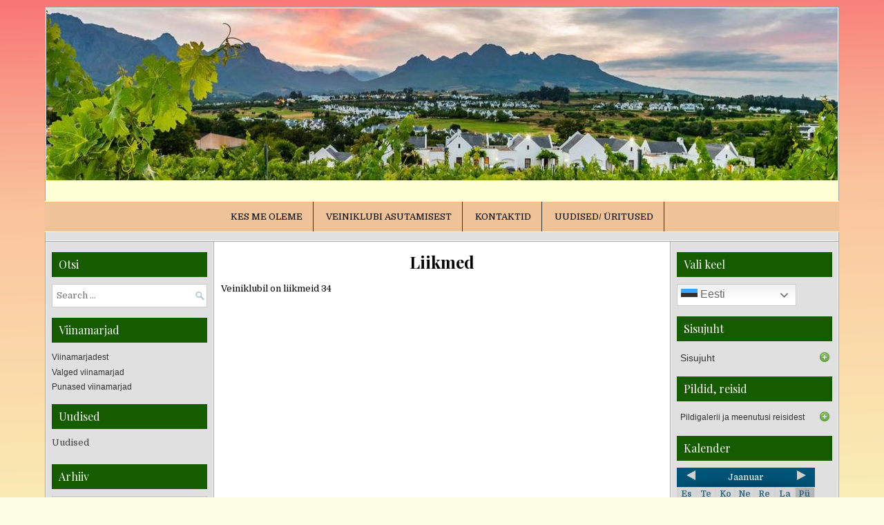

--- FILE ---
content_type: text/html; charset=UTF-8
request_url: https://veiniklubiarensburg.ee/liikmed/
body_size: 12955
content:
<!DOCTYPE html>
<html lang="et">
<head>
<meta charset="UTF-8">
<meta name="viewport" content="width=device-width, initial-scale=1">
<link rel="profile" href="http://gmpg.org/xfn/11">
<link rel="pingback" href="https://veiniklubiarensburg.ee/xmlrpc.php">
<title>Liikmed &#8211; https://veiniklubiarensburg.ee</title>
<meta name='robots' content='max-image-preview:large' />
<link rel='dns-prefetch' href='//fonts.googleapis.com' />
<link rel="alternate" type="application/rss+xml" title="https://veiniklubiarensburg.ee &raquo; RSS" href="https://veiniklubiarensburg.ee/feed/" />
<link rel="alternate" type="application/rss+xml" title="https://veiniklubiarensburg.ee &raquo; Kommentaaride RSS" href="https://veiniklubiarensburg.ee/comments/feed/" />
<link rel="alternate" title="oEmbed (JSON)" type="application/json+oembed" href="https://veiniklubiarensburg.ee/wp-json/oembed/1.0/embed?url=https%3A%2F%2Fveiniklubiarensburg.ee%2Fliikmed%2F" />
<link rel="alternate" title="oEmbed (XML)" type="text/xml+oembed" href="https://veiniklubiarensburg.ee/wp-json/oembed/1.0/embed?url=https%3A%2F%2Fveiniklubiarensburg.ee%2Fliikmed%2F&#038;format=xml" />
<style id='wp-img-auto-sizes-contain-inline-css' type='text/css'>
img:is([sizes=auto i],[sizes^="auto," i]){contain-intrinsic-size:3000px 1500px}
/*# sourceURL=wp-img-auto-sizes-contain-inline-css */
</style>
<style id='wp-emoji-styles-inline-css' type='text/css'>

	img.wp-smiley, img.emoji {
		display: inline !important;
		border: none !important;
		box-shadow: none !important;
		height: 1em !important;
		width: 1em !important;
		margin: 0 0.07em !important;
		vertical-align: -0.1em !important;
		background: none !important;
		padding: 0 !important;
	}
/*# sourceURL=wp-emoji-styles-inline-css */
</style>
<style id='wp-block-library-inline-css' type='text/css'>
:root{--wp-block-synced-color:#7a00df;--wp-block-synced-color--rgb:122,0,223;--wp-bound-block-color:var(--wp-block-synced-color);--wp-editor-canvas-background:#ddd;--wp-admin-theme-color:#007cba;--wp-admin-theme-color--rgb:0,124,186;--wp-admin-theme-color-darker-10:#006ba1;--wp-admin-theme-color-darker-10--rgb:0,107,160.5;--wp-admin-theme-color-darker-20:#005a87;--wp-admin-theme-color-darker-20--rgb:0,90,135;--wp-admin-border-width-focus:2px}@media (min-resolution:192dpi){:root{--wp-admin-border-width-focus:1.5px}}.wp-element-button{cursor:pointer}:root .has-very-light-gray-background-color{background-color:#eee}:root .has-very-dark-gray-background-color{background-color:#313131}:root .has-very-light-gray-color{color:#eee}:root .has-very-dark-gray-color{color:#313131}:root .has-vivid-green-cyan-to-vivid-cyan-blue-gradient-background{background:linear-gradient(135deg,#00d084,#0693e3)}:root .has-purple-crush-gradient-background{background:linear-gradient(135deg,#34e2e4,#4721fb 50%,#ab1dfe)}:root .has-hazy-dawn-gradient-background{background:linear-gradient(135deg,#faaca8,#dad0ec)}:root .has-subdued-olive-gradient-background{background:linear-gradient(135deg,#fafae1,#67a671)}:root .has-atomic-cream-gradient-background{background:linear-gradient(135deg,#fdd79a,#004a59)}:root .has-nightshade-gradient-background{background:linear-gradient(135deg,#330968,#31cdcf)}:root .has-midnight-gradient-background{background:linear-gradient(135deg,#020381,#2874fc)}:root{--wp--preset--font-size--normal:16px;--wp--preset--font-size--huge:42px}.has-regular-font-size{font-size:1em}.has-larger-font-size{font-size:2.625em}.has-normal-font-size{font-size:var(--wp--preset--font-size--normal)}.has-huge-font-size{font-size:var(--wp--preset--font-size--huge)}.has-text-align-center{text-align:center}.has-text-align-left{text-align:left}.has-text-align-right{text-align:right}.has-fit-text{white-space:nowrap!important}#end-resizable-editor-section{display:none}.aligncenter{clear:both}.items-justified-left{justify-content:flex-start}.items-justified-center{justify-content:center}.items-justified-right{justify-content:flex-end}.items-justified-space-between{justify-content:space-between}.screen-reader-text{border:0;clip-path:inset(50%);height:1px;margin:-1px;overflow:hidden;padding:0;position:absolute;width:1px;word-wrap:normal!important}.screen-reader-text:focus{background-color:#ddd;clip-path:none;color:#444;display:block;font-size:1em;height:auto;left:5px;line-height:normal;padding:15px 23px 14px;text-decoration:none;top:5px;width:auto;z-index:100000}html :where(.has-border-color){border-style:solid}html :where([style*=border-top-color]){border-top-style:solid}html :where([style*=border-right-color]){border-right-style:solid}html :where([style*=border-bottom-color]){border-bottom-style:solid}html :where([style*=border-left-color]){border-left-style:solid}html :where([style*=border-width]){border-style:solid}html :where([style*=border-top-width]){border-top-style:solid}html :where([style*=border-right-width]){border-right-style:solid}html :where([style*=border-bottom-width]){border-bottom-style:solid}html :where([style*=border-left-width]){border-left-style:solid}html :where(img[class*=wp-image-]){height:auto;max-width:100%}:where(figure){margin:0 0 1em}html :where(.is-position-sticky){--wp-admin--admin-bar--position-offset:var(--wp-admin--admin-bar--height,0px)}@media screen and (max-width:600px){html :where(.is-position-sticky){--wp-admin--admin-bar--position-offset:0px}}

/*# sourceURL=wp-block-library-inline-css */
</style><style id='global-styles-inline-css' type='text/css'>
:root{--wp--preset--aspect-ratio--square: 1;--wp--preset--aspect-ratio--4-3: 4/3;--wp--preset--aspect-ratio--3-4: 3/4;--wp--preset--aspect-ratio--3-2: 3/2;--wp--preset--aspect-ratio--2-3: 2/3;--wp--preset--aspect-ratio--16-9: 16/9;--wp--preset--aspect-ratio--9-16: 9/16;--wp--preset--color--black: #000000;--wp--preset--color--cyan-bluish-gray: #abb8c3;--wp--preset--color--white: #ffffff;--wp--preset--color--pale-pink: #f78da7;--wp--preset--color--vivid-red: #cf2e2e;--wp--preset--color--luminous-vivid-orange: #ff6900;--wp--preset--color--luminous-vivid-amber: #fcb900;--wp--preset--color--light-green-cyan: #7bdcb5;--wp--preset--color--vivid-green-cyan: #00d084;--wp--preset--color--pale-cyan-blue: #8ed1fc;--wp--preset--color--vivid-cyan-blue: #0693e3;--wp--preset--color--vivid-purple: #9b51e0;--wp--preset--gradient--vivid-cyan-blue-to-vivid-purple: linear-gradient(135deg,rgb(6,147,227) 0%,rgb(155,81,224) 100%);--wp--preset--gradient--light-green-cyan-to-vivid-green-cyan: linear-gradient(135deg,rgb(122,220,180) 0%,rgb(0,208,130) 100%);--wp--preset--gradient--luminous-vivid-amber-to-luminous-vivid-orange: linear-gradient(135deg,rgb(252,185,0) 0%,rgb(255,105,0) 100%);--wp--preset--gradient--luminous-vivid-orange-to-vivid-red: linear-gradient(135deg,rgb(255,105,0) 0%,rgb(207,46,46) 100%);--wp--preset--gradient--very-light-gray-to-cyan-bluish-gray: linear-gradient(135deg,rgb(238,238,238) 0%,rgb(169,184,195) 100%);--wp--preset--gradient--cool-to-warm-spectrum: linear-gradient(135deg,rgb(74,234,220) 0%,rgb(151,120,209) 20%,rgb(207,42,186) 40%,rgb(238,44,130) 60%,rgb(251,105,98) 80%,rgb(254,248,76) 100%);--wp--preset--gradient--blush-light-purple: linear-gradient(135deg,rgb(255,206,236) 0%,rgb(152,150,240) 100%);--wp--preset--gradient--blush-bordeaux: linear-gradient(135deg,rgb(254,205,165) 0%,rgb(254,45,45) 50%,rgb(107,0,62) 100%);--wp--preset--gradient--luminous-dusk: linear-gradient(135deg,rgb(255,203,112) 0%,rgb(199,81,192) 50%,rgb(65,88,208) 100%);--wp--preset--gradient--pale-ocean: linear-gradient(135deg,rgb(255,245,203) 0%,rgb(182,227,212) 50%,rgb(51,167,181) 100%);--wp--preset--gradient--electric-grass: linear-gradient(135deg,rgb(202,248,128) 0%,rgb(113,206,126) 100%);--wp--preset--gradient--midnight: linear-gradient(135deg,rgb(2,3,129) 0%,rgb(40,116,252) 100%);--wp--preset--font-size--small: 13px;--wp--preset--font-size--medium: 20px;--wp--preset--font-size--large: 36px;--wp--preset--font-size--x-large: 42px;--wp--preset--spacing--20: 0.44rem;--wp--preset--spacing--30: 0.67rem;--wp--preset--spacing--40: 1rem;--wp--preset--spacing--50: 1.5rem;--wp--preset--spacing--60: 2.25rem;--wp--preset--spacing--70: 3.38rem;--wp--preset--spacing--80: 5.06rem;--wp--preset--shadow--natural: 6px 6px 9px rgba(0, 0, 0, 0.2);--wp--preset--shadow--deep: 12px 12px 50px rgba(0, 0, 0, 0.4);--wp--preset--shadow--sharp: 6px 6px 0px rgba(0, 0, 0, 0.2);--wp--preset--shadow--outlined: 6px 6px 0px -3px rgb(255, 255, 255), 6px 6px rgb(0, 0, 0);--wp--preset--shadow--crisp: 6px 6px 0px rgb(0, 0, 0);}:where(.is-layout-flex){gap: 0.5em;}:where(.is-layout-grid){gap: 0.5em;}body .is-layout-flex{display: flex;}.is-layout-flex{flex-wrap: wrap;align-items: center;}.is-layout-flex > :is(*, div){margin: 0;}body .is-layout-grid{display: grid;}.is-layout-grid > :is(*, div){margin: 0;}:where(.wp-block-columns.is-layout-flex){gap: 2em;}:where(.wp-block-columns.is-layout-grid){gap: 2em;}:where(.wp-block-post-template.is-layout-flex){gap: 1.25em;}:where(.wp-block-post-template.is-layout-grid){gap: 1.25em;}.has-black-color{color: var(--wp--preset--color--black) !important;}.has-cyan-bluish-gray-color{color: var(--wp--preset--color--cyan-bluish-gray) !important;}.has-white-color{color: var(--wp--preset--color--white) !important;}.has-pale-pink-color{color: var(--wp--preset--color--pale-pink) !important;}.has-vivid-red-color{color: var(--wp--preset--color--vivid-red) !important;}.has-luminous-vivid-orange-color{color: var(--wp--preset--color--luminous-vivid-orange) !important;}.has-luminous-vivid-amber-color{color: var(--wp--preset--color--luminous-vivid-amber) !important;}.has-light-green-cyan-color{color: var(--wp--preset--color--light-green-cyan) !important;}.has-vivid-green-cyan-color{color: var(--wp--preset--color--vivid-green-cyan) !important;}.has-pale-cyan-blue-color{color: var(--wp--preset--color--pale-cyan-blue) !important;}.has-vivid-cyan-blue-color{color: var(--wp--preset--color--vivid-cyan-blue) !important;}.has-vivid-purple-color{color: var(--wp--preset--color--vivid-purple) !important;}.has-black-background-color{background-color: var(--wp--preset--color--black) !important;}.has-cyan-bluish-gray-background-color{background-color: var(--wp--preset--color--cyan-bluish-gray) !important;}.has-white-background-color{background-color: var(--wp--preset--color--white) !important;}.has-pale-pink-background-color{background-color: var(--wp--preset--color--pale-pink) !important;}.has-vivid-red-background-color{background-color: var(--wp--preset--color--vivid-red) !important;}.has-luminous-vivid-orange-background-color{background-color: var(--wp--preset--color--luminous-vivid-orange) !important;}.has-luminous-vivid-amber-background-color{background-color: var(--wp--preset--color--luminous-vivid-amber) !important;}.has-light-green-cyan-background-color{background-color: var(--wp--preset--color--light-green-cyan) !important;}.has-vivid-green-cyan-background-color{background-color: var(--wp--preset--color--vivid-green-cyan) !important;}.has-pale-cyan-blue-background-color{background-color: var(--wp--preset--color--pale-cyan-blue) !important;}.has-vivid-cyan-blue-background-color{background-color: var(--wp--preset--color--vivid-cyan-blue) !important;}.has-vivid-purple-background-color{background-color: var(--wp--preset--color--vivid-purple) !important;}.has-black-border-color{border-color: var(--wp--preset--color--black) !important;}.has-cyan-bluish-gray-border-color{border-color: var(--wp--preset--color--cyan-bluish-gray) !important;}.has-white-border-color{border-color: var(--wp--preset--color--white) !important;}.has-pale-pink-border-color{border-color: var(--wp--preset--color--pale-pink) !important;}.has-vivid-red-border-color{border-color: var(--wp--preset--color--vivid-red) !important;}.has-luminous-vivid-orange-border-color{border-color: var(--wp--preset--color--luminous-vivid-orange) !important;}.has-luminous-vivid-amber-border-color{border-color: var(--wp--preset--color--luminous-vivid-amber) !important;}.has-light-green-cyan-border-color{border-color: var(--wp--preset--color--light-green-cyan) !important;}.has-vivid-green-cyan-border-color{border-color: var(--wp--preset--color--vivid-green-cyan) !important;}.has-pale-cyan-blue-border-color{border-color: var(--wp--preset--color--pale-cyan-blue) !important;}.has-vivid-cyan-blue-border-color{border-color: var(--wp--preset--color--vivid-cyan-blue) !important;}.has-vivid-purple-border-color{border-color: var(--wp--preset--color--vivid-purple) !important;}.has-vivid-cyan-blue-to-vivid-purple-gradient-background{background: var(--wp--preset--gradient--vivid-cyan-blue-to-vivid-purple) !important;}.has-light-green-cyan-to-vivid-green-cyan-gradient-background{background: var(--wp--preset--gradient--light-green-cyan-to-vivid-green-cyan) !important;}.has-luminous-vivid-amber-to-luminous-vivid-orange-gradient-background{background: var(--wp--preset--gradient--luminous-vivid-amber-to-luminous-vivid-orange) !important;}.has-luminous-vivid-orange-to-vivid-red-gradient-background{background: var(--wp--preset--gradient--luminous-vivid-orange-to-vivid-red) !important;}.has-very-light-gray-to-cyan-bluish-gray-gradient-background{background: var(--wp--preset--gradient--very-light-gray-to-cyan-bluish-gray) !important;}.has-cool-to-warm-spectrum-gradient-background{background: var(--wp--preset--gradient--cool-to-warm-spectrum) !important;}.has-blush-light-purple-gradient-background{background: var(--wp--preset--gradient--blush-light-purple) !important;}.has-blush-bordeaux-gradient-background{background: var(--wp--preset--gradient--blush-bordeaux) !important;}.has-luminous-dusk-gradient-background{background: var(--wp--preset--gradient--luminous-dusk) !important;}.has-pale-ocean-gradient-background{background: var(--wp--preset--gradient--pale-ocean) !important;}.has-electric-grass-gradient-background{background: var(--wp--preset--gradient--electric-grass) !important;}.has-midnight-gradient-background{background: var(--wp--preset--gradient--midnight) !important;}.has-small-font-size{font-size: var(--wp--preset--font-size--small) !important;}.has-medium-font-size{font-size: var(--wp--preset--font-size--medium) !important;}.has-large-font-size{font-size: var(--wp--preset--font-size--large) !important;}.has-x-large-font-size{font-size: var(--wp--preset--font-size--x-large) !important;}
/*# sourceURL=global-styles-inline-css */
</style>

<style id='classic-theme-styles-inline-css' type='text/css'>
/*! This file is auto-generated */
.wp-block-button__link{color:#fff;background-color:#32373c;border-radius:9999px;box-shadow:none;text-decoration:none;padding:calc(.667em + 2px) calc(1.333em + 2px);font-size:1.125em}.wp-block-file__button{background:#32373c;color:#fff;text-decoration:none}
/*# sourceURL=/wp-includes/css/classic-themes.min.css */
</style>
<link rel='stylesheet' id='bwg_fonts-css' href='https://veiniklubiarensburg.ee/wp-content/plugins/photo-gallery/css/bwg-fonts/fonts.css?ver=0.0.1' type='text/css' media='all' />
<link rel='stylesheet' id='sumoselect-css' href='https://veiniklubiarensburg.ee/wp-content/plugins/photo-gallery/css/sumoselect.min.css?ver=3.4.6' type='text/css' media='all' />
<link rel='stylesheet' id='mCustomScrollbar-css' href='https://veiniklubiarensburg.ee/wp-content/plugins/photo-gallery/css/jquery.mCustomScrollbar.min.css?ver=3.1.5' type='text/css' media='all' />
<link rel='stylesheet' id='bwg_googlefonts-css' href='https://fonts.googleapis.com/css?family=Ubuntu&#038;subset=greek,latin,greek-ext,vietnamese,cyrillic-ext,latin-ext,cyrillic' type='text/css' media='all' />
<link rel='stylesheet' id='bwg_frontend-css' href='https://veiniklubiarensburg.ee/wp-content/plugins/photo-gallery/css/styles.min.css?ver=1.8.35' type='text/css' media='all' />
<link rel='stylesheet' id='thickbox.css-css' href='https://veiniklubiarensburg.ee/wp-includes/js/thickbox/thickbox.css?ver=1.0' type='text/css' media='all' />
<link rel='stylesheet' id='dashicons-css' href='https://veiniklubiarensburg.ee/wp-includes/css/dashicons.min.css?ver=6.9' type='text/css' media='all' />
<link rel='stylesheet' id='thickbox-css' href='https://veiniklubiarensburg.ee/wp-includes/js/thickbox/thickbox.css?ver=6.9' type='text/css' media='all' />
<link rel='stylesheet' id='widgetopts-styles-css' href='https://veiniklubiarensburg.ee/wp-content/plugins/widget-options/assets/css/widget-options.css?ver=4.1.3' type='text/css' media='all' />
<link rel='stylesheet' id='easywp-maincss-css' href='https://veiniklubiarensburg.ee/wp-content/themes/easywp/style.css' type='text/css' media='all' />
<link rel='stylesheet' id='font-awesome-css' href='https://veiniklubiarensburg.ee/wp-content/themes/easywp/css/font-awesome.min.css' type='text/css' media='all' />
<link rel='stylesheet' id='easywp-webfont-css' href='//fonts.googleapis.com/css?family=Playfair+Display:400,400i,700,700i|Domine:400,700&#038;subset=latin-ext' type='text/css' media='all' />
<script type="text/javascript" src="https://veiniklubiarensburg.ee/wp-includes/js/jquery/jquery.min.js?ver=3.7.1" id="jquery-core-js"></script>
<script type="text/javascript" src="https://veiniklubiarensburg.ee/wp-includes/js/jquery/jquery-migrate.min.js?ver=3.4.1" id="jquery-migrate-js"></script>
<script type="text/javascript" src="https://veiniklubiarensburg.ee/wp-content/plugins/photo-gallery/js/jquery.sumoselect.min.js?ver=3.4.6" id="sumoselect-js"></script>
<script type="text/javascript" src="https://veiniklubiarensburg.ee/wp-content/plugins/photo-gallery/js/tocca.min.js?ver=2.0.9" id="bwg_mobile-js"></script>
<script type="text/javascript" src="https://veiniklubiarensburg.ee/wp-content/plugins/photo-gallery/js/jquery.mCustomScrollbar.concat.min.js?ver=3.1.5" id="mCustomScrollbar-js"></script>
<script type="text/javascript" src="https://veiniklubiarensburg.ee/wp-content/plugins/photo-gallery/js/jquery.fullscreen.min.js?ver=0.6.0" id="jquery-fullscreen-js"></script>
<script type="text/javascript" id="bwg_frontend-js-extra">
/* <![CDATA[ */
var bwg_objectsL10n = {"bwg_field_required":"field is required.","bwg_mail_validation":"This is not a valid email address.","bwg_search_result":"There are no images matching your search.","bwg_select_tag":"Select Tag","bwg_order_by":"Order By","bwg_search":"Search","bwg_show_ecommerce":"Show Ecommerce","bwg_hide_ecommerce":"Hide Ecommerce","bwg_show_comments":"Show Comments","bwg_hide_comments":"Hide Comments","bwg_restore":"Restore","bwg_maximize":"Maximize","bwg_fullscreen":"Fullscreen","bwg_exit_fullscreen":"Exit Fullscreen","bwg_search_tag":"SEARCH...","bwg_tag_no_match":"No tags found","bwg_all_tags_selected":"All tags selected","bwg_tags_selected":"tags selected","play":"Play","pause":"Pause","is_pro":"","bwg_play":"Play","bwg_pause":"Pause","bwg_hide_info":"Hide info","bwg_show_info":"Show info","bwg_hide_rating":"Hide rating","bwg_show_rating":"Show rating","ok":"Ok","cancel":"Cancel","select_all":"Select all","lazy_load":"0","lazy_loader":"https://veiniklubiarensburg.ee/wp-content/plugins/photo-gallery/images/ajax_loader.png","front_ajax":"1","bwg_tag_see_all":"see all tags","bwg_tag_see_less":"see less tags"};
//# sourceURL=bwg_frontend-js-extra
/* ]]> */
</script>
<script type="text/javascript" src="https://veiniklubiarensburg.ee/wp-content/plugins/photo-gallery/js/scripts.min.js?ver=1.8.35" id="bwg_frontend-js"></script>
<script type="text/javascript" src="https://veiniklubiarensburg.ee/wp-content/plugins/spider-event-calendar/elements/calendar.js?ver=1.5.65" id="Calendar-js"></script>
<script type="text/javascript" src="https://veiniklubiarensburg.ee/wp-content/plugins/spider-event-calendar/elements/calendar-setup.js?ver=1.5.65" id="calendar-setup-js"></script>
<script type="text/javascript" src="https://veiniklubiarensburg.ee/wp-content/plugins/spider-event-calendar/elements/calendar_function.js?ver=1.5.65" id="calendar_function-js"></script>
<link rel="https://api.w.org/" href="https://veiniklubiarensburg.ee/wp-json/" /><link rel="alternate" title="JSON" type="application/json" href="https://veiniklubiarensburg.ee/wp-json/wp/v2/pages/138" /><link rel="EditURI" type="application/rsd+xml" title="RSD" href="https://veiniklubiarensburg.ee/xmlrpc.php?rsd" />
<meta name="generator" content="WordPress 6.9" />
<link rel="canonical" href="https://veiniklubiarensburg.ee/liikmed/" />
<link rel='shortlink' href='https://veiniklubiarensburg.ee/?p=138' />
  <script>
    var xx_cal_xx = '&';
  </script>
      <style type="text/css">
                    body,button,input,select,textarea {color: #000000}
                                a:hover {color: #000000}
                        #easywp-header-wrapper {background: #ffffd6}
                        #easywp-header-wrapper {border-left: 1px solid #a8a8a8; border-right: 1px solid #a8a8a8; border-top: 1px solid #a8a8a8;}
                        #easywp-header-inner {border-left: 1px solid #fff2f2; border-right: 1px solid #fff2f2; border-top: 1px solid #fff2f2;}
                        .easywp-nav-primary {background: #efc397}
                        .easywp-nav-primary {border-top:1px solid #ffffff;border-bottom:1px solid #ffffff; ?>}
                        .easywp-nav-primary a {color: #000000}
        @media only screen and (max-width: 1167px) {
        .easywp-nav-menu.easywp-responsive-menu > .menu-item-has-children:before {color: #000000}
        .easywp-nav-menu.easywp-responsive-menu > ul > .page_item_has_children:before {color: #000000}
        }
                        .easywp-nav-primary a:hover,.easywp-nav-primary .current-menu-item > a {color: #000000}
        .easywp-nav-primary a:hover,.easywp-nav-primary .current_page_item > a {color: #000000}
        .easywp-nav-primary a:hover,.easywp-nav-primary .current-menu-item > a,.easywp-nav-primary ul ul .current-menu-item > a:hover,.easywp-nav-primary .current_page_item > a,.easywp-nav-primary ul ul .current_page_item > a:hover {color: #000000}
        .easywp-nav-primary ul ul .current-menu-item > a {color: #000000}
        .easywp-nav-primary ul ul .current_page_item > a {color: #000000}
                        .easywp-nav-primary ul ul {background: #efc397}
                        .easywp-nav-primary ul ul a {border: 1px solid #333333; border-top: none;}
         @media only screen and (min-width: 1168px) {
         ul.easywp-nav-menu > li > a{border-right:1px solid #333333;}
         div.easywp-nav-menu > ul > li > a{border-right:1px solid #333333;}
        }
                        .easywp-responsive-menu-icon::before {color: #000000}
                        .entry-title, .entry-title a {color: #000000}
                        .entry-title a:hover {color: #4883bf}
                        .easywp-readmore a {color: #003b89}
                        .easywp-readmore a {background: #f2f2f2}
                                .easywp-readmore a:hover {background: #15bf50}
                                .easywp-sidebar .widget-title {background: #165b00}
                                                #easywp-footer-widgets-container {background: #efc397}
                        #easywp-footer-widgets-container {border-left: 1px solid #ffffff; border-right: 1px solid #ffffff; border-top: 1px solid #ffffff;}
                        #easywp-footer-widgets {border-left: 1px solid #f9f9f9; border-right: 1px solid #f9f9f9; border-top: 1px solid #f9f9f9;}
                        #easywp-footer-widgets .widget .widget-title, #easywp-footer-widgets .widget .widget-title a, #easywp-footer-widgets .widget .widget-title a:hover {color: #ffffff}
                        #easywp-footer-widgets .widget .widget-title {background: #165b00}
                        #easywp-footer-widgets .widget {color: #444444}
                                                #easywp-copyrights {background: #ededa6}
                        #easywp-credits, #easywp-credits a, #easywp-credits a:hover {color: #7d7d7d}
                            .entry-meta {display: none;}
                                            .cat-links {display: none;}
                                    .comments-link {display: none;}
                    </style>
        <style type="text/css">
            .easywp-site-title, .easywp-site-description {position: absolute;clip: rect(1px, 1px, 1px, 1px);}
        </style>
    <style type="text/css" id="custom-background-css">
body.custom-background { background-color: #fafce3; background-image: url("https://veiniklubiarensburg.ee/wp-content/uploads/2019/01/taust.png"); background-position: left top; background-size: cover; background-repeat: no-repeat; background-attachment: fixed; }
</style>
	<link rel="icon" href="https://veiniklubiarensburg.ee/wp-content/uploads/2019/01/cropped-P1170068-2-32x32.jpg" sizes="32x32" />
<link rel="icon" href="https://veiniklubiarensburg.ee/wp-content/uploads/2019/01/cropped-P1170068-2-192x192.jpg" sizes="192x192" />
<link rel="apple-touch-icon" href="https://veiniklubiarensburg.ee/wp-content/uploads/2019/01/cropped-P1170068-2-180x180.jpg" />
<meta name="msapplication-TileImage" content="https://veiniklubiarensburg.ee/wp-content/uploads/2019/01/cropped-P1170068-2-270x270.jpg" />
<link rel='stylesheet' id='spcalendar-jos-css' href='https://veiniklubiarensburg.ee/wp-content/plugins/spider-event-calendar/elements/calendar-jos.css?ver=1.5.65' type='text/css' media='' />
<link rel='stylesheet' id='wp-color-picker-css' href='https://veiniklubiarensburg.ee/wp-admin/css/color-picker.min.css?ver=6.9' type='text/css' media='all' />
<link rel="stylesheet" href="https://veiniklubiarensburg.ee/wp-content/cache/css/static/3c5be5e418364628f69632e4faa0fb3b.css" type="text/css" /><script type="text/javascript">
(function (w, d, u) {
    if(w.njQuery === u){
        w.bindNextendQ = [];
    
        function pushToReady(x) {
            w.bindNextendQ.push([alias.handler,"ready", x]);
        }
        
        function pushToLoad(x) {
            w.bindNextendQ.push([alias.handler,"load", x]);
        }

        var alias = {
            handler: w,
            ready: pushToReady,
            load: pushToLoad
        }

        w.njQuery = function (handler) {
            alias.handler = handler;
            return alias;
        }
    }
})(window, document);
              </script></head>

<body class="wp-singular page-template-default page page-id-138 custom-background wp-theme-easywp metaslider-plugin group-blog">

<div id='easywp-body-wrapper'>
<div id='easywp-outer-wrapper'>

<div id='easywp-header-wrapper' class='clearfix'>
<div id='easywp-header-inner' class='clearfix'>

    <div class="site-branding">
    <a href="https://veiniklubiarensburg.ee/" rel="home" style="display: block;">
        <img src="https://veiniklubiarensburg.ee/wp-content/uploads/2019/09/cropped-viinamarja-istandus1-1.jpg" width="1146" height="249" alt="" class="easywp-header-image"/>
    </a>
    </div>

<div id='easywp-header-content' class='clearfix'>
<div id='easywp-header-left'>
            <div class="site-branding">
          <h1 class="easywp-site-title"><a href="https://veiniklubiarensburg.ee/" rel="home">https://veiniklubiarensburg.ee</a></h1>
          <h2 class="easywp-site-description">veiniklubi</h2>
        </div>
    </div>

<div id='easywp-header-right'>
</div>
</div>

</div>
</div>

<div class='easywp-nav-primary-wrapper clearfix'>
<nav class="easywp-nav-primary" id="primary-navigation" itemscope="itemscope" itemtype="http://schema.org/SiteNavigationElement" role="navigation">
<div class="menu-peamenuu-container"><ul id="menu-primary-navigation" class="easywp-nav-menu menu-primary"><li id="menu-item-66" class="menu-item menu-item-type-post_type menu-item-object-page menu-item-home menu-item-66"><a href="https://veiniklubiarensburg.ee/">Kes me oleme</a></li>
<li id="menu-item-196" class="menu-item menu-item-type-post_type menu-item-object-page menu-item-196"><a href="https://veiniklubiarensburg.ee/veiniklubi-asutamisest/">Veiniklubi asutamisest</a></li>
<li id="menu-item-9" class="menu-item menu-item-type-post_type menu-item-object-page current-menu-ancestor current-menu-parent current_page_parent current_page_ancestor menu-item-has-children menu-item-9"><a href="https://veiniklubiarensburg.ee/kontaktid/">Kontaktid</a>
<ul class="sub-menu">
	<li id="menu-item-143" class="menu-item menu-item-type-post_type menu-item-object-page menu-item-143"><a href="https://veiniklubiarensburg.ee/juhatus/">Juhatus</a></li>
	<li id="menu-item-142" class="menu-item menu-item-type-post_type menu-item-object-page current-menu-item page_item page-item-138 current_page_item menu-item-142"><a href="https://veiniklubiarensburg.ee/liikmed/" aria-current="page">Liikmed</a></li>
</ul>
</li>
<li id="menu-item-10" class="menu-item menu-item-type-post_type menu-item-object-page menu-item-10"><a href="https://veiniklubiarensburg.ee/teated/">Uudised/ üritused</a></li>
</ul></div></nav>
</div>

<div class="easywp-social-icons clearfix">
<div class="easywp-social-icons-inner clearfix">
                                                                                                                    </div>
</div>

<div id='easywp-content-wrapper' class='clearfix'>

<div id='easywp-main-wrapper'>
<div class='theiaStickySidebar'>


    
<article id="post-138" class="post-138 page type-page status-publish hentry">

    <header class="entry-header">
        <h1 class="post-title entry-title"><a href="https://veiniklubiarensburg.ee/liikmed/" rel="bookmark">Liikmed</a></h1>    </header><!-- .entry-header -->

    <div class="entry-content clearfix">
            <p>Veiniklubil on liikmeid 34</p>
<p>&nbsp;</p>
<p>&nbsp;</p>
    </div><!-- .entry-content -->

    <footer class="entry-footer">
            </footer><!-- .entry-footer -->
        
</article>
    
<div class="clear"></div>

</div>
</div>

<div id='easywp-left-sidebar'>
<div id='theiaStickySidebar'>
<div class='easywp-sidebar'>
<div id="search-2" class="side-widget widget widget_search"><h2 class="widget-title">Otsi</h2><div class="widget-container">
<div id="easywp-search" title="Type and hit enter">
<form role="search" method="get" class="search-form" action="https://veiniklubiarensburg.ee/">
<label>
<span class="screen-reader-text">Search for:</span>
<input type="search" class="search-field" placeholder="Search &hellip;" value="" id="s" name="s"/>
</label>
<input type="submit" class="search-submit" value="" />
</form>
</div>
</div>
<div style='clear:both;'></div></div><div id="nextendaccordionmenuwidget-4" class="extendedwopts-md-left side-widget widget NextendAccordionMenuWidget"><h2 class="widget-title">Viinamarjad</h2><div id="nextend-accordion-menu-nextendaccordionmenuwidget-4" class="noscript ">
  <div class="nextend-accordion-menu-inner ">
        <div class="nextend-accordion-menu-inner-container">
    <dl class="level1 ">
  <dt class="level1 nextend-nav-275 notparent   first" data-menuid="275">
    <span class="outer">
      <span class="inner">
        <a  href="https://veiniklubiarensburg.ee/viinamarjadest/"><span>Viinamarjadest</span></a>      </span>
    </span>
  </dt>
  <dd class="level1 nextend-nav-275 notparent   first">
  </dd>  <dt class="level1 nextend-nav-289 notparent  " data-menuid="289">
    <span class="outer">
      <span class="inner">
        <a  href="https://veiniklubiarensburg.ee/valged-viinamarjad/"><span>Valged viinamarjad</span></a>      </span>
    </span>
  </dt>
  <dd class="level1 nextend-nav-289 notparent  ">
  </dd>  <dt class="level1 nextend-nav-302 notparent   last" data-menuid="302">
    <span class="outer">
      <span class="inner">
        <a  href="https://veiniklubiarensburg.ee/punased-viinamarjad/"><span>Punased viinamarjad</span></a>      </span>
    </span>
  </dt>
  <dd class="level1 nextend-nav-302 notparent   last">
  </dd>    </dl>
    </div>
  </div>
</div></div><div id="categories-2" class="side-widget widget widget_categories"><h2 class="widget-title">Uudised</h2>
			<ul>
					<li class="cat-item cat-item-1"><a href="https://veiniklubiarensburg.ee/category/uudised/">Uudised</a>
</li>
			</ul>

			</div><div id="archives-2" class="side-widget widget widget_archive"><h2 class="widget-title">Arhiiv</h2>		<label class="screen-reader-text" for="archives-dropdown-2">Arhiiv</label>
		<select id="archives-dropdown-2" name="archive-dropdown">
			
			<option value="">Vali kuu</option>
				<option value='https://veiniklubiarensburg.ee/2026/01/'> jaanuar 2026 </option>
	<option value='https://veiniklubiarensburg.ee/2025/11/'> november 2025 </option>
	<option value='https://veiniklubiarensburg.ee/2025/10/'> oktoober 2025 </option>
	<option value='https://veiniklubiarensburg.ee/2025/09/'> september 2025 </option>
	<option value='https://veiniklubiarensburg.ee/2025/05/'> mai 2025 </option>
	<option value='https://veiniklubiarensburg.ee/2025/04/'> aprill 2025 </option>
	<option value='https://veiniklubiarensburg.ee/2025/03/'> märts 2025 </option>
	<option value='https://veiniklubiarensburg.ee/2025/02/'> veebruar 2025 </option>
	<option value='https://veiniklubiarensburg.ee/2024/11/'> november 2024 </option>
	<option value='https://veiniklubiarensburg.ee/2024/10/'> oktoober 2024 </option>
	<option value='https://veiniklubiarensburg.ee/2024/09/'> september 2024 </option>
	<option value='https://veiniklubiarensburg.ee/2024/08/'> august 2024 </option>
	<option value='https://veiniklubiarensburg.ee/2024/05/'> mai 2024 </option>
	<option value='https://veiniklubiarensburg.ee/2024/04/'> aprill 2024 </option>
	<option value='https://veiniklubiarensburg.ee/2024/03/'> märts 2024 </option>
	<option value='https://veiniklubiarensburg.ee/2024/02/'> veebruar 2024 </option>
	<option value='https://veiniklubiarensburg.ee/2024/01/'> jaanuar 2024 </option>
	<option value='https://veiniklubiarensburg.ee/2023/11/'> november 2023 </option>
	<option value='https://veiniklubiarensburg.ee/2023/10/'> oktoober 2023 </option>
	<option value='https://veiniklubiarensburg.ee/2023/05/'> mai 2023 </option>
	<option value='https://veiniklubiarensburg.ee/2023/04/'> aprill 2023 </option>
	<option value='https://veiniklubiarensburg.ee/2023/03/'> märts 2023 </option>
	<option value='https://veiniklubiarensburg.ee/2023/02/'> veebruar 2023 </option>
	<option value='https://veiniklubiarensburg.ee/2023/01/'> jaanuar 2023 </option>
	<option value='https://veiniklubiarensburg.ee/2022/12/'> detsember 2022 </option>
	<option value='https://veiniklubiarensburg.ee/2022/11/'> november 2022 </option>
	<option value='https://veiniklubiarensburg.ee/2022/10/'> oktoober 2022 </option>
	<option value='https://veiniklubiarensburg.ee/2022/09/'> september 2022 </option>
	<option value='https://veiniklubiarensburg.ee/2022/08/'> august 2022 </option>
	<option value='https://veiniklubiarensburg.ee/2022/05/'> mai 2022 </option>
	<option value='https://veiniklubiarensburg.ee/2022/04/'> aprill 2022 </option>
	<option value='https://veiniklubiarensburg.ee/2022/03/'> märts 2022 </option>
	<option value='https://veiniklubiarensburg.ee/2022/02/'> veebruar 2022 </option>
	<option value='https://veiniklubiarensburg.ee/2022/01/'> jaanuar 2022 </option>
	<option value='https://veiniklubiarensburg.ee/2021/11/'> november 2021 </option>
	<option value='https://veiniklubiarensburg.ee/2021/10/'> oktoober 2021 </option>
	<option value='https://veiniklubiarensburg.ee/2021/09/'> september 2021 </option>
	<option value='https://veiniklubiarensburg.ee/2021/08/'> august 2021 </option>
	<option value='https://veiniklubiarensburg.ee/2021/05/'> mai 2021 </option>
	<option value='https://veiniklubiarensburg.ee/2021/01/'> jaanuar 2021 </option>
	<option value='https://veiniklubiarensburg.ee/2020/12/'> detsember 2020 </option>
	<option value='https://veiniklubiarensburg.ee/2020/11/'> november 2020 </option>
	<option value='https://veiniklubiarensburg.ee/2020/10/'> oktoober 2020 </option>
	<option value='https://veiniklubiarensburg.ee/2020/09/'> september 2020 </option>
	<option value='https://veiniklubiarensburg.ee/2020/07/'> juuli 2020 </option>
	<option value='https://veiniklubiarensburg.ee/2020/05/'> mai 2020 </option>
	<option value='https://veiniklubiarensburg.ee/2020/03/'> märts 2020 </option>
	<option value='https://veiniklubiarensburg.ee/2020/02/'> veebruar 2020 </option>
	<option value='https://veiniklubiarensburg.ee/2020/01/'> jaanuar 2020 </option>
	<option value='https://veiniklubiarensburg.ee/2019/11/'> november 2019 </option>
	<option value='https://veiniklubiarensburg.ee/2019/10/'> oktoober 2019 </option>
	<option value='https://veiniklubiarensburg.ee/2019/09/'> september 2019 </option>
	<option value='https://veiniklubiarensburg.ee/2019/08/'> august 2019 </option>
	<option value='https://veiniklubiarensburg.ee/2019/06/'> juuni 2019 </option>
	<option value='https://veiniklubiarensburg.ee/2019/05/'> mai 2019 </option>
	<option value='https://veiniklubiarensburg.ee/2019/04/'> aprill 2019 </option>
	<option value='https://veiniklubiarensburg.ee/2019/03/'> märts 2019 </option>

		</select>

			<script type="text/javascript">
/* <![CDATA[ */

( ( dropdownId ) => {
	const dropdown = document.getElementById( dropdownId );
	function onSelectChange() {
		setTimeout( () => {
			if ( 'escape' === dropdown.dataset.lastkey ) {
				return;
			}
			if ( dropdown.value ) {
				document.location.href = dropdown.value;
			}
		}, 250 );
	}
	function onKeyUp( event ) {
		if ( 'Escape' === event.key ) {
			dropdown.dataset.lastkey = 'escape';
		} else {
			delete dropdown.dataset.lastkey;
		}
	}
	function onClick() {
		delete dropdown.dataset.lastkey;
	}
	dropdown.addEventListener( 'keyup', onKeyUp );
	dropdown.addEventListener( 'click', onClick );
	dropdown.addEventListener( 'change', onSelectChange );
})( "archives-dropdown-2" );

//# sourceURL=WP_Widget_Archives%3A%3Awidget
/* ]]> */
</script>
</div><div id="meta-2" class="side-widget widget widget_meta"><h2 class="widget-title">Lisad</h2>
		<ul>
						<li><a href="https://veiniklubiarensburg.ee/wp-login.php">Logi sisse</a></li>
			<li><a href="https://veiniklubiarensburg.ee/feed/">Postituste RSS</a></li>
			<li><a href="https://veiniklubiarensburg.ee/comments/feed/">Kommentaaride RSS</a></li>

			<li><a href="https://wordpress.org/">WordPress.org</a></li>
		</ul>

		</div></div>
</div>
</div>

<div id='easywp-right-sidebar'>
<div id='theiaStickySidebar'>
<div class='easywp-sidebar' id='sidebarright'>
<div id="gtranslate-2" class="side-widget widget widget_gtranslate"><h2 class="widget-title">Vali keel</h2><div class="gtranslate_wrapper" id="gt-wrapper-76069559"></div></div><div id="nextendaccordionmenuwidget-2" class="side-widget widget NextendAccordionMenuWidget"><h2 class="widget-title">Sisujuht</h2><div id="nextend-accordion-menu-nextendaccordionmenuwidget-2" class="noscript ">
  <div class="nextend-accordion-menu-inner ">
        <div class="nextend-accordion-menu-inner-container">
    <dl class="level1 ">
  <dt class="level1 nextend-nav-93 parent   first last" data-menuid="93">
    <span class="outer">
      <span class="inner">
        <a><span>Sisujuht</span></a>      </span>
    </span>
  </dt>
  <dd class="level1 nextend-nav-93 parent   first last">
  <dl class="level2 ">
  <dt class="level2 nextend-nav-88 notparent   first" data-menuid="88">
    <span class="outer">
      <span class="inner">
        <a  href="https://veiniklubiarensburg.ee/"><span>Kes me oleme</span></a>      </span>
    </span>
  </dt>
  <dd class="level2 nextend-nav-88 notparent   first">
  </dd>  <dt class="level2 nextend-nav-178 notparent  " data-menuid="178">
    <span class="outer">
      <span class="inner">
        <a  href="https://veiniklubiarensburg.ee/veiniklubi-asutamisest/"><span>Veiniklubi asutamisest</span></a>      </span>
    </span>
  </dt>
  <dd class="level2 nextend-nav-178 notparent  ">
  </dd>  <dt class="level2 nextend-nav-282 notparent  " data-menuid="282">
    <span class="outer">
      <span class="inner">
        <a  href="https://veiniklubiarensburg.ee/viinamarjadest/"><span>Viinamarjadest</span></a>      </span>
    </span>
  </dt>
  <dd class="level2 nextend-nav-282 notparent  ">
  </dd>  <dt class="level2 nextend-nav-291 notparent  " data-menuid="291">
    <span class="outer">
      <span class="inner">
        <a  href="https://veiniklubiarensburg.ee/valged-viinamarjad/"><span>Valged viinamarjad</span></a>      </span>
    </span>
  </dt>
  <dd class="level2 nextend-nav-291 notparent  ">
  </dd>  <dt class="level2 nextend-nav-301 notparent  " data-menuid="301">
    <span class="outer">
      <span class="inner">
        <a  href="https://veiniklubiarensburg.ee/punased-viinamarjad/"><span>Punased viinamarjad</span></a>      </span>
    </span>
  </dt>
  <dd class="level2 nextend-nav-301 notparent  ">
  </dd>  <dt class="level2 nextend-nav-89 notparent  " data-menuid="89">
    <span class="outer">
      <span class="inner">
        <a  href="https://veiniklubiarensburg.ee/kontaktid/"><span>Kontaktid</span></a>      </span>
    </span>
  </dt>
  <dd class="level2 nextend-nav-89 notparent  ">
  </dd>  <dt class="level2 nextend-nav-140 notparent opened active" data-menuid="140">
    <span class="outer">
      <span class="inner">
        <a  href="https://veiniklubiarensburg.ee/liikmed/"><span>Liikmed</span></a>      </span>
    </span>
  </dt>
  <dd class="level2 nextend-nav-140 notparent opened active">
  </dd>  <dt class="level2 nextend-nav-141 notparent  " data-menuid="141">
    <span class="outer">
      <span class="inner">
        <a  href="https://veiniklubiarensburg.ee/juhatus/"><span>Juhatus</span></a>      </span>
    </span>
  </dt>
  <dd class="level2 nextend-nav-141 notparent  ">
  </dd>  <dt class="level2 nextend-nav-607 notparent  " data-menuid="607">
    <span class="outer">
      <span class="inner">
        <a  href="https://veiniklubiarensburg.ee/meenutusi-varasematest-aastatest/"><span>Meenutusi varasematest aastatest Eestis kuni tänaseni</span></a>      </span>
    </span>
  </dt>
  <dd class="level2 nextend-nav-607 notparent  ">
  </dd>  <dt class="level2 nextend-nav-90 notparent   last" data-menuid="90">
    <span class="outer">
      <span class="inner">
        <a  href="https://veiniklubiarensburg.ee/teated/"><span>Uudised</span></a>      </span>
    </span>
  </dt>
  <dd class="level2 nextend-nav-90 notparent   last">
  </dd></dl></dd>    </dl>
    </div>
  </div>
</div></div><div id="nextendaccordionmenuwidget-3" class="side-widget widget NextendAccordionMenuWidget"><h2 class="widget-title">Pildid, reisid</h2><div id="nextend-accordion-menu-nextendaccordionmenuwidget-3" class="noscript ">
  <div class="nextend-accordion-menu-inner ">
        <div class="nextend-accordion-menu-inner-container">
    <dl class="level1 ">
  <dt class="level1 nextend-nav-125 parent   first last" data-menuid="125">
    <span class="outer">
      <span class="inner">
        <a><span>Pildigalerii ja meenutusi reisidest</span></a>      </span>
    </span>
  </dt>
  <dd class="level1 nextend-nav-125 parent   first last">
  <dl class="level2 ">
  <dt class="level2 nextend-nav-1648 notparent   first" data-menuid="1648">
    <span class="outer">
      <span class="inner">
        <a  href="https://veiniklubiarensburg.ee/veiniklubi-veini-ja-gurmeereis-portugali-27-08-02-09-2025/"><span>Veiniklubi veini – ja gurmeereis Portugali 27. 08. – 02 09. 2025</span></a>      </span>
    </span>
  </dt>
  <dd class="level2 nextend-nav-1648 notparent   first">
  </dd>  <dt class="level2 nextend-nav-1450 notparent  " data-menuid="1450">
    <span class="outer">
      <span class="inner">
        <a  href="https://veiniklubiarensburg.ee/veinireis-toscanasse-septembris-2023/"><span>Veinireis Toscanasse septembris 2023</span></a>      </span>
    </span>
  </dt>
  <dd class="level2 nextend-nav-1450 notparent  ">
  </dd>  <dt class="level2 nextend-nav-244 notparent  " data-menuid="244">
    <span class="outer">
      <span class="inner">
        <a  href="https://veiniklubiarensburg.ee/212-2/"><span>Meie tegevusi erinevates veinimõisates</span></a>      </span>
    </span>
  </dt>
  <dd class="level2 nextend-nav-244 notparent  ">
  </dd>  <dt class="level2 nextend-nav-1445 notparent  " data-menuid="1445">
    <span class="outer">
      <span class="inner">
        <a  href="https://veiniklubiarensburg.ee/veinireis-argentinasse-ja-uruguaysse-2023/"><span>Veinireis Argentinasse ja Uruguaysse 2023</span></a>      </span>
    </span>
  </dt>
  <dd class="level2 nextend-nav-1445 notparent  ">
  </dd>  <dt class="level2 nextend-nav-1290 notparent  " data-menuid="1290">
    <span class="outer">
      <span class="inner">
        <a  href="https://veiniklubiarensburg.ee/veinireis-sitsiiliasse-15-21-mai-2022/"><span>Veinireis Sitsiiliasse 15 – 21 mai 2022</span></a>      </span>
    </span>
  </dt>
  <dd class="level2 nextend-nav-1290 notparent  ">
  </dd>  <dt class="level2 nextend-nav-1219 notparent  " data-menuid="1219">
    <span class="outer">
      <span class="inner">
        <a  href="https://veiniklubiarensburg.ee/ringreis-kataloonias-12-21-09-2021/"><span>Ringreis Kataloonias 12-21.09.2021</span></a>      </span>
    </span>
  </dt>
  <dd class="level2 nextend-nav-1219 notparent  ">
  </dd>  <dt class="level2 nextend-nav-848 notparent  " data-menuid="848">
    <span class="outer">
      <span class="inner">
        <a  href="https://veiniklubiarensburg.ee/odessa-ja-moldova-reis-14-21-september-2019/"><span>Odessa ja Moldova reis 14-21 september 2019</span></a>      </span>
    </span>
  </dt>
  <dd class="level2 nextend-nav-848 notparent  ">
  </dd>  <dt class="level2 nextend-nav-376 notparent  " data-menuid="376">
    <span class="outer">
      <span class="inner">
        <a  href="https://veiniklubiarensburg.ee/prantsusmaa-kulastus-aastal-2018/"><span>Prantsusmaa külastus aastal 2018</span></a>      </span>
    </span>
  </dt>
  <dd class="level2 nextend-nav-376 notparent  ">
  </dd>  <dt class="level2 nextend-nav-367 notparent  " data-menuid="367">
    <span class="outer">
      <span class="inner">
        <a  href="https://veiniklubiarensburg.ee/uus-meremaa-kulastus-aastal-2017/"><span>Uus Meremaa külastus aastal 2017</span></a>      </span>
    </span>
  </dt>
  <dd class="level2 nextend-nav-367 notparent  ">
  </dd>  <dt class="level2 nextend-nav-361 notparent  " data-menuid="361">
    <span class="outer">
      <span class="inner">
        <a  href="https://veiniklubiarensburg.ee/portugali-ringreis-aastal-2016/"><span>Portugali ringreis aastal 2016</span></a>      </span>
    </span>
  </dt>
  <dd class="level2 nextend-nav-361 notparent  ">
  </dd>  <dt class="level2 nextend-nav-355 notparent  " data-menuid="355">
    <span class="outer">
      <span class="inner">
        <a  href="https://veiniklubiarensburg.ee/louna-aafrika-vabariigi-kulastus-aastal-2015/"><span>Lõuna Aafrika Vabariigi külastus aastal 2015</span></a>      </span>
    </span>
  </dt>
  <dd class="level2 nextend-nav-355 notparent  ">
  </dd>  <dt class="level2 nextend-nav-350 notparent  " data-menuid="350">
    <span class="outer">
      <span class="inner">
        <a  href="https://veiniklubiarensburg.ee/gruusia-ringreis-aastal-2013/"><span>Gruusia ringreis aastal 2013</span></a>      </span>
    </span>
  </dt>
  <dd class="level2 nextend-nav-350 notparent  ">
  </dd>  <dt class="level2 nextend-nav-526 notparent   last" data-menuid="526">
    <span class="outer">
      <span class="inner">
        <a  href="https://veiniklubiarensburg.ee/meenutusi-varasematest-aastatest/"><span>Meenutusi varasematest aastatest Eestis kuni tänaseni</span></a>      </span>
    </span>
  </dt>
  <dd class="level2 nextend-nav-526 notparent   last">
  </dd></dl></dd>    </dl>
    </div>
  </div>
</div></div><div id="spider_calendar-2" class="side-widget widget spider_calendar"><h2 class="widget-title">Kalender</h2>  <input type="hidden" id="cal_width1" value="200"/>
  <div id='bigcalendar1' class="wdc_calendar"></div>
  <script>
    var tb_pathToImage = "https://veiniklubiarensburg.ee/wp-content/plugins/spider-event-calendar/images/loadingAnimation.gif";
    var tb_closeImage = "https://veiniklubiarensburg.ee/wp-content/plugins/spider-event-calendar/images/tb-close.png"
    var randi;
    if (typeof showbigcalendar != 'function') {
      function showbigcalendar(id, calendarlink, randi, widget) {
        jQuery.ajax({
          type: "GET",
          url: calendarlink,
          data: {},
          success: function (data) {
            jQuery('#' + id).html(data);
            spider_calendar_ajax_success(id, calendarlink, randi, widget)
          }
        });
      }
      function spider_calendar_ajax_success(id, calendarlink, randi, widget) {
        jQuery(document).ready(function () {
          jQuery('#views_select').toggle(function () {
            jQuery('#drop_down_views').stop(true, true).delay(200).slideDown(500);
            jQuery('#views_select .arrow-down').addClass("show_arrow");
            jQuery('#views_select .arrow-right').removeClass("show_arrow");
          }, function () {
            jQuery('#drop_down_views').stop(true, true).slideUp(500);
            jQuery('#views_select .arrow-down').removeClass("show_arrow");
            jQuery('#views_select .arrow-right').addClass("show_arrow");
          });
        });
        if (widget != 1) {
          jQuery('drop_down_views').hide();
          var parent_width = document.getElementById('bigcalendar' + randi).parentNode.clientWidth;
          var calwidth = document.getElementById('cal_width' + randi).value;
          var responsive_width = (calwidth) / parent_width * 100;
          document.getElementById('bigcalendar' + randi).setAttribute('style', 'width:' + responsive_width + '%;');
          jQuery('pop_table').css('height', '100%');
        }
        var thickDims, tbWidth, tbHeight;
        jQuery(document).ready(function ($) {
          if (/iPad|iPhone|iPod/.test(navigator.userAgent) && !window.MSStream) {
            jQuery('body').addClass('ios_device');
          }
          setInterval(function () {
            if (jQuery("body").hasClass("modal-open")) jQuery("html").addClass("thickbox_open");
            else jQuery("html").removeClass("thickbox_open");
          }, 500);
          thickDims = function () {
            var tbWindow = jQuery('#TB_window'), H = jQuery(window).height(), W = jQuery(window).width(), w, h;
            if (tbWidth) {
              if (tbWidth < (W - 90)) w = tbWidth; else w = W - 200;
            } else w = W - 200;
            if (tbHeight) {
              if (tbHeight < (H - 90)) h = tbHeight; else h = H - 200;
            } else h = H - 200;
            if (tbWindow.length) {
              tbWindow.width(w).height(h);
              jQuery('#TB_iframeContent').width(w).height(h - 27);
              tbWindow.css({'margin-left': '-' + parseInt((w / 2), 10) + 'px'});
              if (typeof document.body.style.maxWidth != 'undefined')
                tbWindow.css({'top': (H - h) / 2, 'margin-top': '0'});
            }
            if (jQuery(window).width() < 768) {
              var tb_left = parseInt((w / 2), 10) + 20;
              jQuery('#TB_window').css({"left": tb_left + "px", "width": "90%", "margin-top": "-13%", "height": "100%"})
              jQuery('#TB_window iframe').css({'height': '100%', 'width': '100%'});
            }
            else jQuery('#TB_window').css('left', '50%');
            if (typeof popup_width_from_src != "undefined") {
              popup_width_from_src = jQuery('.thickbox-previewbigcalendar' + randi).attr('href').indexOf('tbWidth=');
              str = jQuery('.thickbox-previewbigcalendar' + randi).attr('href').substr(popup_width_from_src + 8, 150)
              find_amp = str.indexOf('&');
              width_orig = str.substr(0, find_amp);
              find_eq = str.indexOf('=');
              height_orig = str.substr(find_eq + 1, 5);
              jQuery('#TB_window').css({'max-width': width_orig + 'px', 'max-height': height_orig + 'px'});
              jQuery('#TB_window iframe').css('max-width', width_orig + 'px');
            }
          };
          thickDims();
          jQuery(window).resize(function () {
            thickDims();
          });
          jQuery('a.thickbox-preview' + id).click(function () {
            tb_click.call(this);
            var alink = jQuery(this).parents('.available-theme').find('.activatelink'), link = '',
              href = jQuery(this).attr('href'), url, text;
            var reg_with = new RegExp(xx_cal_xx + "tbWidth=[0-9]+");
            if (tbWidth = href.match(reg_with))
              tbWidth = parseInt(tbWidth[0].replace(/[^0-9]+/g, ''), 10);
            else
              tbWidth = jQuery(window).width() - 90;
            var reg_heght = new RegExp(xx_cal_xx + "tbHeight=[0-9]+");
            if (tbHeight = href.match(reg_heght))
              tbHeight = parseInt(tbHeight[0].replace(/[^0-9]+/g, ''), 10);
            else
              tbHeight = jQuery(window).height() - 60;
            jQuery('#TB_ajaxWindowTitle').css({'float': 'right'}).html(link);
            thickDims();
            return false;
          });

        });
      }
    }
    document.onkeydown = function (evt) {
      evt = evt || window.event;
      if (evt.keyCode == 27) {
        document.getElementById('sbox-window').close();
      }
    };
     showbigcalendar('bigcalendar1', 'https://veiniklubiarensburg.ee/wp-admin/admin-ajax.php?action=spiderbigcalendar_month_widget&theme_id=1&calendar=1&select=month,&date=2025-01&months&many_sp_calendar=1&widget=1&rand=1', '1', '1');</script>
  <style>
    #TB_window iframe {
      background: #FFFFFF;
    }
  </style>
  </div></div>
</div>
</div>
</div><!-- #easywp-content-wrapper -->

<div id='easywp-footer-widgets-container' class='clearfix'>
<div id='easywp-footer-widgets' class='clearfix'>

<div class='easywp-footer-widget-box'>
</div>

<div class='easywp-footer-widget-box'>
<div id="text-2" class="footer-widget widget widget_text">			<div class="textwidget"><p>Veiniklubi Arensburg MTÜ<br />
Lossi 15,<br />
93819 Kuressaare</p>
<p>info(ät) veiniklubiarensburg.ee<br />
+372 503 9200</p>
</div>
		</div></div>

<div class='easywp-footer-widget-box'>
</div>

<div class='easywp-footer-widget-box'>
</div>

</div>
</div>

<div id='easywp-site-info-container' class='clearfix'>
<div id='easywp-site-info'>
<div id='easywp-copyrights'>
  Copyright &copy; 2026 https://veiniklubiarensburg.ee</div>
<div id='easywp-credits'><a href="https://themesdna.com/">Design by ThemesDNA.com</a></div>
</div><!-- #easywp-site-info -->
</div>

</div><!-- #easywp-outer-wrapper -->
</div><!-- #easywp-body-wrapper -->

<script type="speculationrules">
{"prefetch":[{"source":"document","where":{"and":[{"href_matches":"/*"},{"not":{"href_matches":["/wp-*.php","/wp-admin/*","/wp-content/uploads/*","/wp-content/*","/wp-content/plugins/*","/wp-content/themes/easywp/*","/*\\?(.+)"]}},{"not":{"selector_matches":"a[rel~=\"nofollow\"]"}},{"not":{"selector_matches":".no-prefetch, .no-prefetch a"}}]},"eagerness":"conservative"}]}
</script>
<script type="text/javascript" id="thickbox-js-extra">
/* <![CDATA[ */
var thickboxL10n = {"next":"J\u00e4rgmine \u003E","prev":"\u003C Eelmine","image":"Pilt","of":"/","close":"Sulge","noiframes":"Vajatakse iframes-i tuge. Sul on need kas v\u00e4lja l\u00fclitatud v\u00f5i ei toeta sinu veebilehitseja neid.","loadingAnimation":"https://veiniklubiarensburg.ee/wp-includes/js/thickbox/loadingAnimation.gif"};
//# sourceURL=thickbox-js-extra
/* ]]> */
</script>
<script type="text/javascript" src="https://veiniklubiarensburg.ee/wp-includes/js/thickbox/thickbox.js?ver=3.1-20121105" id="thickbox-js"></script>
<script type="text/javascript" src="https://veiniklubiarensburg.ee/wp-content/themes/easywp/js/jquery.fitvids.js" id="fitvids-js"></script>
<script type="text/javascript" src="https://veiniklubiarensburg.ee/wp-content/themes/easywp/js/ResizeSensor.js" id="resizesensor-js"></script>
<script type="text/javascript" src="https://veiniklubiarensburg.ee/wp-content/themes/easywp/js/theia-sticky-sidebar.js" id="theia-sticky-sidebar-js"></script>
<script type="text/javascript" src="https://veiniklubiarensburg.ee/wp-content/themes/easywp/js/custom.js" id="easywp-customjs-js"></script>
<script type="text/javascript" id="gt_widget_script_76069559-js-before">
/* <![CDATA[ */
window.gtranslateSettings = /* document.write */ window.gtranslateSettings || {};window.gtranslateSettings['76069559'] = {"default_language":"et","languages":["nl","en","et","fi","fr","de","it","pt","ru","es"],"url_structure":"none","native_language_names":1,"flag_style":"2d","flag_size":24,"wrapper_selector":"#gt-wrapper-76069559","alt_flags":[],"switcher_open_direction":"top","switcher_horizontal_position":"inline","switcher_text_color":"#666","switcher_arrow_color":"#666","switcher_border_color":"#ccc","switcher_background_color":"#fff","switcher_background_shadow_color":"#efefef","switcher_background_hover_color":"#fff","dropdown_text_color":"#000","dropdown_hover_color":"#fff","dropdown_background_color":"#eee","flags_location":"\/wp-content\/plugins\/gtranslate\/flags\/"};
//# sourceURL=gt_widget_script_76069559-js-before
/* ]]> */
</script><script src="https://veiniklubiarensburg.ee/wp-content/plugins/gtranslate/js/dwf.js?ver=6.9" data-no-optimize="1" data-no-minify="1" data-gt-orig-url="/liikmed/" data-gt-orig-domain="veiniklubiarensburg.ee" data-gt-widget-id="76069559" defer></script><script id="wp-emoji-settings" type="application/json">
{"baseUrl":"https://s.w.org/images/core/emoji/17.0.2/72x72/","ext":".png","svgUrl":"https://s.w.org/images/core/emoji/17.0.2/svg/","svgExt":".svg","source":{"concatemoji":"https://veiniklubiarensburg.ee/wp-includes/js/wp-emoji-release.min.js?ver=6.9"}}
</script>
<script type="module">
/* <![CDATA[ */
/*! This file is auto-generated */
const a=JSON.parse(document.getElementById("wp-emoji-settings").textContent),o=(window._wpemojiSettings=a,"wpEmojiSettingsSupports"),s=["flag","emoji"];function i(e){try{var t={supportTests:e,timestamp:(new Date).valueOf()};sessionStorage.setItem(o,JSON.stringify(t))}catch(e){}}function c(e,t,n){e.clearRect(0,0,e.canvas.width,e.canvas.height),e.fillText(t,0,0);t=new Uint32Array(e.getImageData(0,0,e.canvas.width,e.canvas.height).data);e.clearRect(0,0,e.canvas.width,e.canvas.height),e.fillText(n,0,0);const a=new Uint32Array(e.getImageData(0,0,e.canvas.width,e.canvas.height).data);return t.every((e,t)=>e===a[t])}function p(e,t){e.clearRect(0,0,e.canvas.width,e.canvas.height),e.fillText(t,0,0);var n=e.getImageData(16,16,1,1);for(let e=0;e<n.data.length;e++)if(0!==n.data[e])return!1;return!0}function u(e,t,n,a){switch(t){case"flag":return n(e,"\ud83c\udff3\ufe0f\u200d\u26a7\ufe0f","\ud83c\udff3\ufe0f\u200b\u26a7\ufe0f")?!1:!n(e,"\ud83c\udde8\ud83c\uddf6","\ud83c\udde8\u200b\ud83c\uddf6")&&!n(e,"\ud83c\udff4\udb40\udc67\udb40\udc62\udb40\udc65\udb40\udc6e\udb40\udc67\udb40\udc7f","\ud83c\udff4\u200b\udb40\udc67\u200b\udb40\udc62\u200b\udb40\udc65\u200b\udb40\udc6e\u200b\udb40\udc67\u200b\udb40\udc7f");case"emoji":return!a(e,"\ud83e\u1fac8")}return!1}function f(e,t,n,a){let r;const o=(r="undefined"!=typeof WorkerGlobalScope&&self instanceof WorkerGlobalScope?new OffscreenCanvas(300,150):document.createElement("canvas")).getContext("2d",{willReadFrequently:!0}),s=(o.textBaseline="top",o.font="600 32px Arial",{});return e.forEach(e=>{s[e]=t(o,e,n,a)}),s}function r(e){var t=document.createElement("script");t.src=e,t.defer=!0,document.head.appendChild(t)}a.supports={everything:!0,everythingExceptFlag:!0},new Promise(t=>{let n=function(){try{var e=JSON.parse(sessionStorage.getItem(o));if("object"==typeof e&&"number"==typeof e.timestamp&&(new Date).valueOf()<e.timestamp+604800&&"object"==typeof e.supportTests)return e.supportTests}catch(e){}return null}();if(!n){if("undefined"!=typeof Worker&&"undefined"!=typeof OffscreenCanvas&&"undefined"!=typeof URL&&URL.createObjectURL&&"undefined"!=typeof Blob)try{var e="postMessage("+f.toString()+"("+[JSON.stringify(s),u.toString(),c.toString(),p.toString()].join(",")+"));",a=new Blob([e],{type:"text/javascript"});const r=new Worker(URL.createObjectURL(a),{name:"wpTestEmojiSupports"});return void(r.onmessage=e=>{i(n=e.data),r.terminate(),t(n)})}catch(e){}i(n=f(s,u,c,p))}t(n)}).then(e=>{for(const n in e)a.supports[n]=e[n],a.supports.everything=a.supports.everything&&a.supports[n],"flag"!==n&&(a.supports.everythingExceptFlag=a.supports.everythingExceptFlag&&a.supports[n]);var t;a.supports.everythingExceptFlag=a.supports.everythingExceptFlag&&!a.supports.flag,a.supports.everything||((t=a.source||{}).concatemoji?r(t.concatemoji):t.wpemoji&&t.twemoji&&(r(t.twemoji),r(t.wpemoji)))});
//# sourceURL=https://veiniklubiarensburg.ee/wp-includes/js/wp-emoji-loader.min.js
/* ]]> */
</script>
<script type="text/javascript" src="https://veiniklubiarensburg.ee/wp-content/cache/js/static/c9f055b735d86869dfab535ed1437cd2.js"></script></body>
</html>

--- FILE ---
content_type: text/html; charset=UTF-8
request_url: https://veiniklubiarensburg.ee/wp-admin/admin-ajax.php?action=spiderbigcalendar_month_widget&theme_id=1&calendar=1&select=month,&date=2025-01&months&many_sp_calendar=1&widget=1&rand=1
body_size: 2150
content:
<html>
  <head>
  <style type='text/css'>
    #calendar_1 table {
      border-collapse: initial;
      border:0px;
    }
	#TB_iframeContent{
		background-color: #FFFFFF;
	}
    #calendar_1 table td {
      padding: 0px;
      vertical-align: none;
      border-top:none;
      line-height: none;
      text-align: none;
    }
	#calendar_1 .arrow-left {
		width: 0px;
		height: 0px;
		border-top: 7px solid transparent;
		border-bottom: 7px solid transparent;
		border-right: 13px solid;
		margin: 0 auto;	
	}
	
	#calendar_1 .arrow-right {
		width: 0px;
		height: 0px;
		border-top: 7px solid transparent;
		border-bottom: 7px solid transparent;
		border-left: 13px solid;
		margin: 0 auto;
	}
    #calendar_1 .cell_body td {
      border:1px solid #D2D2D2;
      font-family: ;
    }
    #calendar_1 p, ol, ul, dl, address {
      margin-bottom: 0;
    }
    #calendar_1 td,
    #calendar_1 tr,
    #spiderCalendarTitlesList_1 td,
    #spiderCalendarTitlesList_1 tr {
       border:none;
    }
    #calendar_1 .cala_arrow a:link,
    #calendar_1 .cala_arrow a:visited {
      color: #CED1D0;
      text-decoration: none !important;
      background: none;
      font-size: 16px;
    }
    #calendar_1 .cala_arrow a:hover {
      color: #CED1D0;
      text-decoration:none;
      background:none;
    }
    #calendar_1 .cala_day a:link,
    #calendar_1 .cala_day a:visited {
      text-decoration:underline;
      background:none;
      font-size:11px;
    }
    #calendar_1 a {
      font-weight: normal;
    }
    #calendar_1 .cala_day a:hover {
      font-size:12px;
      text-decoration:none;
      background:none;
    }
	
	
    #calendar_1 .calyear_table {
      border-spacing:0;
      width:100%;
    }
    #calendar_1 .calmonth_table {	
      border-spacing: 0;
      vertical-align: middle;
      width: 100%;
    }
    #calendar_1 .calbg {
      background-color:#005478 !important;
      text-align:center;
      vertical-align: middle;
    }
    #calendar_1 .caltext_color_other_months {
      color:#939699;
    }
    #calendar_1 .caltext_color_this_month_unevented {
      color:#989898;
    }
    #calendar_1 .calsun_days {
      color:#989898;
    }
    #calendar_1 .calborder_day {
      border: solid #005478 1px;
    }
    #TB_window {
      z-index: 10000;
    }
    #calendar_1 .views {
      float: right;
      background-color: #E1E1E1 !important;
      height: 25px;
      width: 48px;
      margin-left: 2px;
      text-align: center;
      cursor: pointer;
      position: relative;
      top: 3px;
      font-family: ;
	  font-size: 14px;
    }
    #calendar_1 table tr {
      background: transparent !important;
    }
	#calendar_1 .views_select ,
	#calendar_1 #views_select
	{
		width: 120px;
		text-align: center;
		cursor: pointer;
		padding: 6px;
		position: relative;
	}


	#drop_down_views
	{
		list-style-type:none !important;
		position: absolute;
		top: 46px;
		left: -15px;
		display:none;
		z-index: 4545;
		
	}

	#drop_down_views >li
	{
		border-bottom:1px solid #fff !important;
	}


	#views_tabs_select 
	{
		display:none;
	}
	
  </style>  
 </head>
 <body>
  <div id="calendar_1" style="width:200px;">
    <table cellpadding="0" cellspacing="0" style="border-spacing:0; width:200px; height:190px; margin:0; padding:0;background-color:#E1E1E1 !important">
      <tr style="background-color:#FFFFFF;">
        <td style="background-color:#FFFFFF;">
          <div id="views_tabs" style="display:none">
            <div class="views" style="display:none;"
              onclick="showbigcalendar('bigcalendar1', 'https://veiniklubiarensburg.ee/wp-admin/admin-ajax.php?action=spiderbigcalendar_day_widget&theme_id=1&calendar=1&select=month,&date=2025-01-25&many_sp_calendar=1&cat_id&widget=1&rand=1','1','1')" ><span style="line-height: 2;color:#FFFFFF;">Päev</span>
            </div>
            <div class="views" style="display:none;"
              onclick="showbigcalendar('bigcalendar1', 'https://veiniklubiarensburg.ee/wp-admin/admin-ajax.php?action=spiderbigcalendar_week_widget&theme_id=1&calendar=1&select=month,&months=00,01,02&date=2025-01-25&many_sp_calendar=1&cat_id&widget=1','1','1')" ><span style="line-height: 2;color:#FFFFFF;">Nädal</span>
            </div>
            <div class="views" style="display:none;"
              onclick="showbigcalendar('bigcalendar1', 'https://veiniklubiarensburg.ee/wp-admin/admin-ajax.php?action=spiderbigcalendar_list_widget&theme_id=1&calendar=1&select=month,&date=2025-01&many_sp_calendar=1&cat_id&widget=1','1','1')"><span style="line-height: 2;color:#FFFFFF;">Nimekiri</span>
            </div>
            <div class="views" style="margin-left: 0px;margin-right: 2px;background-color:#005478 !important;height:28px;top:0;"
              onclick="showbigcalendar('bigcalendar1', 'https://veiniklubiarensburg.ee/wp-admin/admin-ajax.php?action=spiderbigcalendar_month_widget&theme_id=1&calendar=1&select=month,&date=2025-01&many_sp_calendar=1&cat_id&widget=1','1','1')" ><span style="position:relative;top:15%;color:#FFFFFF;">Kuu</span>
            </div>
          </div>
        </td>
      </tr>
      <tr>
        <td width="100%" style="padding:0; margin:0;">
          <form action="" method="get" style="background:none; margin:0; padding:0;">
            <table cellpadding="0" cellspacing="0" border="0" style="border-spacing:0; font-size:12px; margin:0; padding:0;" width="200" height="190">
              <tr height="28px" style="width:200px;">
                <td class="calbg" colspan="7" style="background-image:url('https://veiniklubiarensburg.ee/wp-content/plugins/spider-event-calendar/front_end/images/Stver.png');margin:0; padding:0;background-repeat: no-repeat;background-size: 100% 100%;" >
                                    <table cellpadding="0" cellspacing="0" border="0" align="center" class="calmonth_table"  style="width:100%; margin:0; padding:0">
                    <tr>
                      <td style="text-align:left; margin:0; padding:0; line-height:16px" class="cala_arrow" width="20%">
                        <a href="javascript:showbigcalendar('bigcalendar1','https://veiniklubiarensburg.ee/wp-admin/admin-ajax.php?action=spiderbigcalendar_month_widget&theme_id=1&calendar=1&select=month,&date=2024-12&many_sp_calendar=1&cat_id&widget=1','1','1')"><div class="arrow-left"></div>
                        </a>
                      </td>
                      <td width="60%" style="text-align:center; margin:0; padding:0; font-family:">
                        <input type="hidden" name="month" readonly="" value="January"/>
                        <span style="font-size:13px;?>; color:#FFFFFF;">Jaanuar</span>
                      </td>
                      <td style="text-align:right; margin:0; padding:0; line-height:16px"  class="cala_arrow" width="20%">
                        <a href="javascript:showbigcalendar('bigcalendar1','https://veiniklubiarensburg.ee/wp-admin/admin-ajax.php?action=spiderbigcalendar_month_widget&theme_id=1&calendar=1&select=month,&date=2025-02&many_sp_calendar=1&cat_id&widget=1','1','1')"><div class="arrow-right"></div>
                        </a>
                      </td>
                    </tr>
                  </table>
                </td>
              </tr>
              <tr class="cell_body" align="center"  height="10%" style="background-color:#D6D6D6 !important;width:200px">
                                <td style="font-family:;width:26px; color:#2F647D; margin:0; padding:0">
                  <div class="calbottom_border" style="text-align:center; width:26px; margin:0; padding:0;"><b> Es </b></div>
                </td>
                <td style="font-family:;width:26px; color:#2F647D; margin:0; padding:0">
                  <div class="calbottom_border" style="text-align:center; width:26px; margin:0; padding:0;"><b> Te </b></div>
                </td>
                <td style="font-family:;width:26px; color:#2F647D; margin:0; padding:0">
                  <div class="calbottom_border" style="text-align:center; width:26px; margin:0; padding:0;"><b> Ko </b></div>
                </td>
                <td style="font-family:;width:26px; color:#2F647D; margin:0; padding:0">
                  <div class="calbottom_border" style="text-align:center; width:26px; margin:0; padding:0;"><b> Ne </b></div>
                </td>
                <td style="font-family:;width:26px; color:#2F647D; margin:0; padding:0">
                  <div class="calbottom_border" style="text-align:center; width:26px; margin:0; padding:0;"><b> Re </b></div>
                </td>
                <td style="font-family:;width:26px; color:#2F647D; margin:0; padding:0">
                  <div class="calbottom_border" style="text-align:center; width:26px; margin:0; padding:0;"><b> La </b></div>
                </td>
                                <td style="font-family:;background-color:#B5B5B5 !important;width:26px; color:#2F647D; margin:0; padding:0">
                  <div class="calbottom_border" style="text-align:center; width:26px; margin:0; padding:0;"><b> Pü </b></div>
                </td>
                              </tr>
        <tr class="cell_body" height="21.4px" style="line-height:21.4px">          <td class="caltext_color_other_months" style="text-align:center;">30</td>          <td class="caltext_color_other_months" style="text-align:center;">31</td>  <td style="text-align:center; color:#989898;padding:0; margin:0; line-height:inherit;">
                  <b>1</b>
                </td>  <td style="text-align:center; color:#989898;padding:0; margin:0; line-height:inherit;">
                  <b>2</b>
                </td>  <td style="text-align:center; color:#989898;padding:0; margin:0; line-height:inherit;">
                  <b>3</b>
                </td>  <td style="text-align:center; color:#989898;padding:0; margin:0; line-height:inherit;">
                  <b>4</b>
                </td>
                <td class="calsun_days" style="text-align:center;padding:0; margin:0;line-height:inherit;">
                  <b>5</b>
                </td></tr>
              <tr class="cell_body" height="21.4px" style="line-height:21.4px">  <td style="text-align:center; color:#989898;padding:0; margin:0; line-height:inherit;">
                  <b>6</b>
                </td>  <td style="text-align:center; color:#989898;padding:0; margin:0; line-height:inherit;">
                  <b>7</b>
                </td>  <td style="text-align:center; color:#989898;padding:0; margin:0; line-height:inherit;">
                  <b>8</b>
                </td>  <td style="text-align:center; color:#989898;padding:0; margin:0; line-height:inherit;">
                  <b>9</b>
                </td>  <td style="text-align:center; color:#989898;padding:0; margin:0; line-height:inherit;">
                  <b>10</b>
                </td>  <td style="text-align:center; color:#989898;padding:0; margin:0; line-height:inherit;">
                  <b>11</b>
                </td>
                <td class="calsun_days" style="text-align:center;padding:0; margin:0;line-height:inherit;">
                  <b>12</b>
                </td></tr>
              <tr class="cell_body" height="21.4px" style="line-height:21.4px">  <td style="text-align:center; color:#989898;padding:0; margin:0; line-height:inherit;">
                  <b>13</b>
                </td>  <td style="text-align:center; color:#989898;padding:0; margin:0; line-height:inherit;">
                  <b>14</b>
                </td>  <td style="text-align:center; color:#989898;padding:0; margin:0; line-height:inherit;">
                  <b>15</b>
                </td>  <td style="text-align:center; color:#989898;padding:0; margin:0; line-height:inherit;">
                  <b>16</b>
                </td>  <td style="text-align:center; color:#989898;padding:0; margin:0; line-height:inherit;">
                  <b>17</b>
                </td>  <td style="text-align:center; color:#989898;padding:0; margin:0; line-height:inherit;">
                  <b>18</b>
                </td>
                <td class="calsun_days" style="text-align:center;padding:0; margin:0;line-height:inherit;">
                  <b>19</b>
                </td></tr>
              <tr class="cell_body" height="21.4px" style="line-height:21.4px">  <td style="text-align:center; color:#989898;padding:0; margin:0; line-height:inherit;">
                  <b>20</b>
                </td>  <td style="text-align:center; color:#989898;padding:0; margin:0; line-height:inherit;">
                  <b>21</b>
                </td>  <td style="text-align:center; color:#989898;padding:0; margin:0; line-height:inherit;">
                  <b>22</b>
                </td>  <td style="text-align:center; color:#989898;padding:0; margin:0; line-height:inherit;">
                  <b>23</b>
                </td>  <td style="text-align:center; color:#989898;padding:0; margin:0; line-height:inherit;">
                  <b>24</b>
                </td>  <td style="text-align:center; color:#989898;padding:0; margin:0; line-height:inherit;">
                  <b>25</b>
                </td>
                <td class="calsun_days" style="text-align:center;padding:0; margin:0;line-height:inherit;">
                  <b>26</b>
                </td></tr>
              <tr class="cell_body" height="21.4px" style="line-height:21.4px">  <td style="text-align:center; color:#989898;padding:0; margin:0; line-height:inherit;">
                  <b>27</b>
                </td>  <td style="text-align:center; color:#989898;padding:0; margin:0; line-height:inherit;">
                  <b>28</b>
                </td>  <td style="text-align:center; color:#989898;padding:0; margin:0; line-height:inherit;">
                  <b>29</b>
                </td>  <td style="text-align:center; color:#989898;padding:0; margin:0; line-height:inherit;">
                  <b>30</b>
                </td>  <td style="text-align:center; color:#989898;padding:0; margin:0; line-height:inherit;">
                  <b>31</b>
                </td>    <td class="caltext_color_other_months" style="text-align:center;">1</td>    <td class="caltext_color_other_months" style="text-align:center;">2</td>      </tr>              <tr style="font-family: ;">
                <td colspan="2" onclick="showbigcalendar('bigcalendar1','https://veiniklubiarensburg.ee/wp-admin/admin-ajax.php?action=spiderbigcalendar_month_widget&theme_id=1&calendar=1&select=month,&date=2024-01&many_sp_calendar=1&widget=1&cat_id&TB_iframe=1','1','1')" style="cursor:pointer;font-size:13px;color:#ACACAC;text-align: center;background-color:#ECECEC !important">
                  2024                </td>
                <td colspan="3" style="font-size:15px;color:#ACACAC;text-align: center;border-right:1px solid #D2D2D2;border-left:1px solid #D2D2D2">
                  2025                </td>
                <td colspan="2" onclick="showbigcalendar('bigcalendar1','https://veiniklubiarensburg.ee/wp-admin/admin-ajax.php?action=spiderbigcalendar_month_widget&theme_id=1&calendar=1&select=month,&date=2026-01&many_sp_calendar=1&widget=1&cat_id&TB_iframe=1','1','1')" style="cursor:pointer;font-size:13px;text-align: center;background-color:#ECECEC !important;color:#ACACAC !important">
                  2026                </td>
              </tr>
            </table>
            <input type="text" value="1" name="day" style="display:none" />
          </form>
        </td>
      </tr>
    </table>
  </div>
   <style>
   #calendar_1 table{
	width: 100%;
   }
   
    .spider_categories_widget{
		display:inline-block;
		cursor:pointer;
	}
	
	.spider_categories_widget p{
		color: #fff;
		padding: 2px 10px !important;
		margin: 2px 0 !important;
		font-size: 13px;
	}
  </style>
  
<style>
#cats_widget_1 #category
{
	text-decoration:underline;
	cursor:pointer;

}

</style><ul id="cats_widget_1" style="list-style-type:none; margin-top: 10px;">  </body>
</html>
